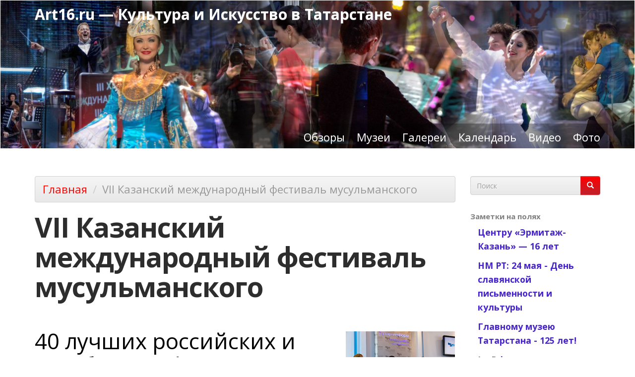

--- FILE ---
content_type: text/html; charset=utf-8
request_url: https://art16.ru/term/dopolnitelnye-metki/vii-kazanskiy-mezhdunarodnyy-festival-musulmanskogo
body_size: 10198
content:
<!DOCTYPE html>
<html lang="ru" dir="ltr" prefix="content: http://purl.org/rss/1.0/modules/content/ dc: http://purl.org/dc/terms/ foaf: http://xmlns.com/foaf/0.1/ rdfs: http://www.w3.org/2000/01/rdf-schema# sioc: http://rdfs.org/sioc/ns# sioct: http://rdfs.org/sioc/types# skos: http://www.w3.org/2004/02/skos/core# xsd: http://www.w3.org/2001/XMLSchema# schema: http://schema.org/">
<head>


	<!-- Yandex.RTB -->
	<script>window.yaContextCb=window.yaContextCb||[]</script>
	<script src="https://yandex.ru/ads/system/context.js" async></script>





  <link rel="profile" href="http://www.w3.org/1999/xhtml/vocab" />
  <meta charset="utf-8">
  <meta name="viewport" content="width=device-width, initial-scale=1.0">
  <meta http-equiv="Content-Type" content="text/html; charset=utf-8" />
<link rel="alternate" type="application/rss+xml" title="VII Казанский международный фестиваль мусульманского" href="https://art16.ru/taxonomy/term/9648/all/feed" />
  <title>VII Казанский международный фестиваль мусульманского | Art16.ru — Культура  и Искусство в Татарстане</title>
  <link type="text/css" rel="stylesheet" href="https://art16.ru/files/css/css_lQaZfjVpwP_oGNqdtWCSpJT1EMqXdMiU84ekLLxQnc4.css" media="all" />
<link type="text/css" rel="stylesheet" href="https://art16.ru/files/css/css__LeQxW73LSYscb1O__H6f-j_jdAzhZBaesGL19KEB6U.css" media="all" />
<link type="text/css" rel="stylesheet" href="https://art16.ru/files/css/css_XpHMsQ48X17jBatpaRUNrs3cmIN7OHcER97doo2o0KM.css" media="all" />
<link type="text/css" rel="stylesheet" href="https://art16.ru/files/css/css_mWm0zNnH0F-QifHqaP5yKj6PY-VM0HNJk2recgiSsbQ.css" media="all" />
<link type="text/css" rel="stylesheet" href="https://cdn.jsdelivr.net/npm/bootswatch@3.4.0/spacelab/bootstrap.min.css" media="all" />
<link type="text/css" rel="stylesheet" href="https://cdn.jsdelivr.net/npm/@unicorn-fail/drupal-bootstrap-styles@0.0.2/dist/3.1.1/7.x-3.x/drupal-bootstrap-spacelab.min.css" media="all" />
<link type="text/css" rel="stylesheet" href="https://art16.ru/files/css/css_UeXnTbCPaGbotPstmJFLVEVxtdx-jvlDYg5ualsakBk.css" media="all" />
<link type="text/css" rel="stylesheet" href="https://art16.ru/files/css/css_I4ekJQlRU6HrTdR0sqDpOM0ecSK2GHvALzzulZBHj-c.css" media="all" />
  <!-- HTML5 element support for IE6-8 -->
  <!--[if lt IE 9]>
    <script src="https://cdn.jsdelivr.net/html5shiv/3.7.3/html5shiv-printshiv.min.js"></script>
  <![endif]-->
  <script src="https://art16.ru/files/js/js_Pt6OpwTd6jcHLRIjrE-eSPLWMxWDkcyYrPTIrXDSON0.js"></script>
<script src="https://art16.ru/files/js/js_yTHe29jYmJHKjb80ZCeSzXqriD670O_wpxyCEsC0ACk.js"></script>
<script src="https://cdn.jsdelivr.net/npm/bootstrap@3.4.0/dist/js/bootstrap.min.js"></script>
<script src="https://art16.ru/files/js/js_JM-Gy-98qDM4t1x0nwy1iL0TcGh_V6HFshny3pd5rPY.js"></script>
<script src="https://art16.ru/files/js/js_BOj3fva5BxMCwyXjboy5XDNJglIxoSvq9pTIeAh1nlQ.js"></script>
<script src="https://art16.ru/files/js/js_F5Pcl2HuH8TjKB2KUciyaxfqFjUB9bKIn0niKzaKpJ0.js"></script>
<script>jQuery.extend(Drupal.settings, {"basePath":"\/","pathPrefix":"","setHasJsCookie":0,"ajaxPageState":{"theme":"art16","theme_token":"r8xlzXMImIOu2WYAO6TvAixYTdyFMyBM4stHqpQAMEY","jquery_version":"1.12","jquery_version_token":"zmoSDsLDy-TYjSGLn0J2cr3wlD3r03iKg9gYqnkjIWo","js":{"sites\/all\/modules\/jquery_loadinganimation\/jquery_loadinganimation.js":1,"sites\/all\/modules\/photoswipe\/js\/photoswipe.jquery.js":1,"sites\/all\/themes\/bootstrap\/js\/bootstrap.js":1,"sites\/all\/modules\/jquery_update\/replace\/jquery\/1.12\/jquery.min.js":1,"misc\/jquery-extend-3.4.0.js":1,"misc\/jquery-html-prefilter-3.5.0-backport.js":1,"misc\/jquery.once.js":1,"misc\/drupal.js":1,"sites\/all\/modules\/jquery_update\/js\/jquery_browser.js":1,"sites\/all\/modules\/jquery_update\/replace\/ui\/ui\/minified\/jquery.ui.core.min.js":1,"sites\/all\/modules\/jquery_update\/replace\/ui\/ui\/minified\/jquery.ui.widget.min.js":1,"sites\/all\/modules\/jquery_update\/replace\/ui\/ui\/minified\/jquery.ui.effect.min.js":1,"sites\/all\/modules\/jquery_update\/replace\/ui\/ui\/minified\/jquery.ui.mouse.min.js":1,"sites\/all\/modules\/jquery_update\/replace\/ui\/ui\/minified\/jquery.ui.sortable.min.js":1,"sites\/all\/modules\/jquery_update\/replace\/ui\/external\/jquery.cookie.js":1,"sites\/all\/modules\/jquery_update\/replace\/jquery.form\/4\/jquery.form.min.js":1,"misc\/form-single-submit.js":1,"misc\/ajax.js":1,"sites\/all\/modules\/jquery_update\/js\/jquery_update.js":1,"https:\/\/cdn.jsdelivr.net\/npm\/bootstrap@3.4.0\/dist\/js\/bootstrap.min.js":1,"sites\/all\/modules\/upload_progress\/js\/upload_progress.js":1,"sites\/all\/modules\/comment_notify\/comment_notify.js":1,"sites\/all\/modules\/back_to_top\/js\/back_to_top.js":1,"public:\/\/languages\/ru__beSgcPRws1hm83dFJC8iuc1wGnp1Z8Ut7FeW1i2G5A.js":1,"sites\/all\/modules\/custom_search\/js\/custom_search.js":1,"sites\/all\/modules\/views\/js\/base.js":1,"sites\/all\/themes\/bootstrap\/js\/misc\/_progress.js":1,"sites\/all\/modules\/views\/js\/ajax_view.js":1,"sites\/all\/libraries\/photoswipe\/dist\/photoswipe.min.js":1,"sites\/all\/libraries\/photoswipe\/dist\/photoswipe-ui-default.min.js":1,"sites\/all\/modules\/extlink\/js\/extlink.js":1,"sites\/all\/modules\/ng_lightbox\/js\/ng-lightbox.js":1,"sites\/all\/themes\/bootstrap\/js\/modules\/views\/js\/ajax_view.js":1,"sites\/all\/themes\/bootstrap\/js\/misc\/ajax.js":1},"css":{"modules\/system\/system.base.css":1,"misc\/ui\/jquery.ui.core.css":1,"misc\/ui\/jquery.ui.theme.css":1,"sites\/all\/modules\/calendar\/css\/calendar_multiday.css":1,"modules\/field\/theme\/field.css":1,"sites\/all\/modules\/custom\/g2filter\/magazinelayout.css":1,"modules\/node\/node.css":1,"sites\/all\/modules\/extlink\/css\/extlink.css":1,"sites\/all\/modules\/views\/css\/views.css":1,"sites\/all\/modules\/comment_notify\/comment_notify.css":1,"sites\/all\/modules\/back_to_top\/css\/back_to_top.css":1,"sites\/all\/modules\/ckeditor\/css\/ckeditor.css":1,"sites\/all\/modules\/ctools\/css\/ctools.css":1,"sites\/all\/modules\/custom_search\/custom_search.css":1,"sites\/all\/modules\/jquery_loadinganimation\/jquery_loadinganimation.css":1,"sites\/all\/libraries\/photoswipe\/dist\/photoswipe.css":1,"sites\/all\/libraries\/photoswipe\/dist\/default-skin\/default-skin.css":1,"https:\/\/cdn.jsdelivr.net\/npm\/bootswatch@3.4.0\/spacelab\/bootstrap.min.css":1,"https:\/\/cdn.jsdelivr.net\/npm\/@unicorn-fail\/drupal-bootstrap-styles@0.0.2\/dist\/3.1.1\/7.x-3.x\/drupal-bootstrap-spacelab.min.css":1,"sites\/all\/themes\/art16\/css\/bootstrap-theme.css":1,"sites\/all\/themes\/art16\/css\/style.css":1,"sites\/all\/themes\/art16\/custom.css":1,"public:\/\/css_injector\/css_injector_1.css":1,"public:\/\/css_injector\/css_injector_6.css":1}},"custom_search":{"form_target":"_self","solr":1},"views":{"ajax_path":"\/views\/ajax","ajaxViews":{"views_dom_id:449c74c3a69caf3732dd6b9422f1a8e8":{"view_name":"child_taxonomy_term","view_display_id":"page","view_args":"9648","view_path":"taxonomy\/term\/9648","view_base_path":"-","view_dom_id":"449c74c3a69caf3732dd6b9422f1a8e8","pager_element":0},"views_dom_id:2c41401c28abc334505e6fbae2215202":{"view_name":"notes_on_the_field","view_display_id":"block_1","view_args":"","view_path":"taxonomy\/term\/9648","view_base_path":null,"view_dom_id":"2c41401c28abc334505e6fbae2215202","pager_element":0}}},"urlIsAjaxTrusted":{"\/views\/ajax":true,"\/term\/dopolnitelnye-metki\/vii-kazanskiy-mezhdunarodnyy-festival-musulmanskogo":true},"back_to_top":{"back_to_top_button_trigger":"100","back_to_top_button_text":"Back to top","#attached":{"library":[["system","ui"]]}},"jquery_loadinganimation":{"module_path":"sites\/all\/modules\/jquery_loadinganimation","show_on_ajax":0,"show_on_href":0,"show_on_form_submit":1,"close_on_click":1,"close_on_esc":1,"jquery_loadinganimation_path_match_exclude":"admin\/*\r\npanels\/*\r\nnode\/*\/panelizer\/*\r\njs\/*\r\najax\/*","subselector":""},"photoswipe":{"options":{"showAnimationDuration":333,"hideAnimationDuration":333,"showHideOpacity":false,"bgOpacity":1,"spacing":0.12,"allowPanToNext":true,"maxSpreadZoom":2,"loop":true,"pinchToClose":true,"closeOnScroll":true,"closeOnVerticalDrag":true,"mouseUsed":false,"escKey":true,"arrowKeys":true,"history":true,"errorMsg":"\u003Cdiv class=\u0022pswp__error-msg\u0022\u003E\u003Ca href=\u0022%url%\u0022 target=\u0022_blank\u0022\u003EThe image\u003C\/a\u003E could not be loaded.\u003C\/div\u003E","preload":[1,1],"mainClass":null,"focus":true}},"extlink":{"extTarget":"_blank","extClass":0,"extLabel":"(\u0432\u043d\u0435\u0448\u043d\u044f\u044f \u0441\u0441\u044b\u043b\u043a\u0430)","extImgClass":0,"extIconPlacement":"append","extSubdomains":1,"extExclude":"","extInclude":"","extCssExclude":"","extCssExplicit":"","extAlert":0,"extAlertText":"This link will take you to an external web site.","mailtoClass":0,"mailtoLabel":"(\u0441\u0441\u044b\u043b\u043a\u0430 \u0434\u043b\u044f \u043e\u0442\u043f\u0440\u0430\u0432\u043a\u0438 email)","extUseFontAwesome":false},"bootstrap":{"anchorsFix":"0","anchorsSmoothScrolling":"0","formHasError":1,"popoverEnabled":1,"popoverOptions":{"animation":1,"html":1,"placement":"auto","selector":"","trigger":"click","triggerAutoclose":1,"title":"","content":"","delay":0,"container":"body"},"tooltipEnabled":1,"tooltipOptions":{"animation":1,"html":1,"placement":"auto right","selector":"","trigger":"hover","delay":0,"container":"html"}}});</script>
</head>
<body class="navbar-is-static-top html not-front not-logged-in one-sidebar sidebar-second page-taxonomy page-taxonomy-term page-taxonomy-term- page-taxonomy-term-9648">
  <div id="skip-link">
    <a href="#main-content" class="element-invisible element-focusable">Перейти к основному содержанию</a>
  </div>
    <header id="navbar" role="banner" class="navbar navbar-static-top navbar-default">
  <div class="container">
    <div class="navbar-header">
      
              <a class="name navbar-brand" href="/" title="Главная">Art16.ru — Культура  и Искусство в Татарстане</a>
      
              <button type="button" class="navbar-toggle" data-toggle="collapse" data-target="#navbar-collapse">
          <span class="sr-only">Toggle navigation</span>
          <span class="icon-bar"></span>
          <span class="icon-bar"></span>
          <span class="icon-bar"></span>
        </button>
          </div>

          <div class="navbar-collapse collapse" id="navbar-collapse">
        <nav role="navigation">
                      <ul class="menu nav navbar-nav"><li class="first leaf"><a href="/reviews" title="Обзоры, анонсы, интервью">Обзоры</a></li>
<li class="collapsed"><a href="/category/muzei">Музеи</a></li>
<li class="leaf"><a href="/category/galereya">Галереи</a></li>
<li class="leaf"><a href="/calendar-node-field-date/month">Календарь</a></li>
<li class="leaf"><a href="/content/video" title="Видео
">Видео</a></li>
<li class="last leaf"><a href="https://art16.ru/gallery2/main.php" title="Фотогалерея ART16.ru ">Фото</a></li>
</ul>                                            <div class="region region-navigation">
    <section id="block-block-34" class="block block-block clearfix">

      
  <div id="search-xs-sm" class="visible-xs visible-sm"><form class="search-form form-search content-search" role="search" action="/term/dopolnitelnye-metki/vii-kazanskiy-mezhdunarodnyy-festival-musulmanskogo" method="post" id="search-block-form" accept-charset="UTF-8"><div><div>
      <h2 class="element-invisible">Форма поиска</h2>
    <div class="input-group"><input title="Введите ключевые слова для поиска." class="custom-search-box form-control form-text" placeholder="Поиск" type="text" id="edit-search-block-form--2" name="search_block_form" value="" size="15" maxlength="128" /><span class="input-group-btn"><button type="submit" class="btn btn-primary"><span class="icon glyphicon glyphicon-search" aria-hidden="true"></span>
</button></span></div><div class="form-actions form-wrapper form-group" id="edit-actions"><button class="element-invisible btn btn-primary form-submit" type="submit" id="edit-submit" name="op" value="Поиск">Поиск</button>
</div><input type="hidden" name="form_build_id" value="form-RU8q-7DKA6-KvIQJF53qaaBPQK6v1bSZv0g0S8m8e4Y" />
<input type="hidden" name="form_id" value="search_block_form" />
<input type="hidden" name="custom_search_paths" value="sitesearch?key=[key]" />
</div>
</div></form></div>
</section>
  </div>
                  </nav>
      </div>
      </div>
</header>

<div class="main-container container">

  <header role="banner" id="page-header">
    
      <div class="region region-header">
    <section id="block-block-36" class="block block-block clearfix">

      
  <!-- Yandex.RTB R-A-15928565-2 -->
<div id="yandex_rtb_R-A-15928565-2"></div>
<script>
window.yaContextCb.push(() => {
    Ya.Context.AdvManager.render({
        "blockId": "R-A-15928565-2",
        "renderTo": "yandex_rtb_R-A-15928565-2"
    })
})
</script>

<p>&nbsp;</p>
</section>
  </div>
  </header> <!-- /#page-header -->

  <div class="row">

    
    <section class="col-sm-9">
            <ol class="breadcrumb"><li><a href="/">Главная</a></li>
<li class="active">VII Казанский международный фестиваль мусульманского</li>
</ol>      <a id="main-content"></a>
                    <h1 class="page-header">VII Казанский международный фестиваль мусульманского</h1>
                                                          <div class="region region-content">
    <section id="block-system-main" class="block block-system clearfix">

      
  <div class="view view-taxonomy-term view-id-taxonomy_term view-display-id-page view-dom-id-282de8ae44d4472fc062c46ba3e09d7b">
            <div class="view-header">
      <div class="view view-child-taxonomy-term view-id-child_taxonomy_term view-display-id-page view-dom-id-449c74c3a69caf3732dd6b9422f1a8e8">
            <div class="view-header">
      <div class="view view-person view-id-person view-display-id-page view-dom-id-37930cf8e3772956f177fa0bc7c1469d">
        
  
  
  
  
  
  
  
  
</div>    </div>
  
  
  
  
  
  
  
  
  
</div>    </div>
  
  
  
      <div class="view-content">
      <table class="views-view-grid cols-1">
  
  <tbody>
          <tr  class="row-1 row-first row-last">
                  <td  class="col-1 col-first category-row">
              
  <div class="views-field views-field-field-topimage">        <div class="field-content"><!--
THIS FILE IS NOT USED AND IS HERE AS A STARTING POINT FOR CUSTOMIZATION ONLY.
See http://api.drupal.org/api/function/theme_field/7 for details.
After copying this file to your theme's folder and customizing it, remove this
HTML comment.
-->

<div class="field field-name-field-topimage field-type-image field-label-hidden">
    <div class="field-items">
    			<figure class="field-item even"><a href="/reportage/2011/07/22/40-luchshih-rossiyskih-i-zarubezhnyh-filmov-uvidyat-zriteli-vii-kmfmk"><img typeof="foaf:Image" class="img-responsive" src="https://art16.ru/files/styles/medium/public/img/2016/11/dsc08064.jpg?itok=DIorsibV" width="220" height="147" alt="" /></a>					<!-- render the title tag as caption -->
								</figure>
      </div>
</div>
</div>  </div>  
  <div class="views-field views-field-title">        <h2 class="field-content"><a href="/reportage/2011/07/22/40-luchshih-rossiyskih-i-zarubezhnyh-filmov-uvidyat-zriteli-vii-kmfmk">40 лучших  российских и зарубежных фильмов увидят зрители VII КМФМК</a></h2>  </div>  
  <div>        <div>


    
    			21 июля 2011 года в ИА «Татар-информ» состоялась пресс-конференция по итогам работы отборочной комиссии VII Казанского международного фестиваля мусульманского кино.					
								
      

</div>  </div>          </td>
              </tr>
      </tbody>
</table>
    </div>
  
  
  
  
  
  
</div>
</section>
  </div>
    </section>

          <aside class="col-sm-3" role="complementary">
          <div class="region region-sidebar-second">
    <section id="block-block-33" class="block block-block clearfix">

      
  <div class="visible-md visible-lg"><form class="search-form form-search content-search" role="search" action="/term/dopolnitelnye-metki/vii-kazanskiy-mezhdunarodnyy-festival-musulmanskogo" method="post" id="search-block-form--2" accept-charset="UTF-8"><div><div>
      <h2 class="element-invisible">Форма поиска</h2>
    <div class="input-group"><input title="Введите ключевые слова для поиска." class="custom-search-box form-control form-text" placeholder="Поиск" type="text" id="edit-search-block-form--4" name="search_block_form" value="" size="15" maxlength="128" /><span class="input-group-btn"><button type="submit" class="btn btn-primary"><span class="icon glyphicon glyphicon-search" aria-hidden="true"></span>
</button></span></div><div class="form-actions form-wrapper form-group" id="edit-actions--2"><button class="element-invisible btn btn-primary form-submit" type="submit" id="edit-submit--2" name="op" value="Поиск">Поиск</button>
</div><input type="hidden" name="form_build_id" value="form-oaCuy1fD5CAXEy27tgmnVhSRi1XJnR-cdQ4NGMPZIsw" />
<input type="hidden" name="form_id" value="search_block_form" />
<input type="hidden" name="custom_search_paths" value="sitesearch?key=[key]" />
</div>
</div></form></div>
</section>
<section id="block-views-notes-on-the-field-block-1" class="block block-views clearfix">

        <h2 class="block-title">Заметки на полях</h2>
    
  <div class="view view-notes-on-the-field view-id-notes_on_the_field view-display-id-block_1 view-dom-id-2c41401c28abc334505e6fbae2215202">
        
  
  
      <div class="view-content">
      

<div id="views-bootstrap-grid-1" class="views-bootstrap-grid-plugin-style">
  
          <div class="row">
                  <div class=" col-xs-12 col-lg-12">
              
  <div class="views-field views-field-contextual-links">    <span class="views-label views-label-contextual-links"> </span>    <span class="field-content"></span>  </div>  
  <div class="views-field views-field-title">        <span class="field-content"><a href="/notes/2021/08/11/centru-ermitazh-kazan-16-let" class="ng-lightbox">Центру «Эрмитаж-Казань» — 16 лет</a></span>  </div>          </div>

                                      <div class=" col-xs-12 col-lg-12">
              
  <div class="views-field views-field-contextual-links">    <span class="views-label views-label-contextual-links"> </span>    <span class="field-content"></span>  </div>  
  <div class="views-field views-field-title">        <span class="field-content"><a href="/notes/2020/05/23/nm-rt-24-maya-den-slavyanskoy-pismennosti-i-kultury" class="ng-lightbox">НМ РТ: 24 мая - День славянской письменности и культуры</a></span>  </div>          </div>

                                                            <div class=" col-xs-12 col-lg-12">
              
  <div class="views-field views-field-contextual-links">    <span class="views-label views-label-contextual-links"> </span>    <span class="field-content"></span>  </div>  
  <div class="views-field views-field-title">        <span class="field-content"><a href="/notes/2020/04/24/glavnomu-muzeyu-tatarstana-125-let" class="ng-lightbox">Главному музею Татарстана - 125 лет!</a></span>  </div>          </div>

                                                            <div class=" col-xs-12 col-lg-12">
              
  <div class="views-field views-field-contextual-links">    <span class="views-label views-label-contextual-links"> </span>    <span class="field-content"></span>  </div>  
  <div class="views-field views-field-title">        <span class="field-content"><a href="/notes/2020/04/24/la-primavera-muzykalnyy-fleshmob" class="ng-lightbox">La Primavera. Музыкальный флешмоб</a></span>  </div>          </div>

                                                            <div class=" col-xs-12 col-lg-12">
              
  <div class="views-field views-field-contextual-links">    <span class="views-label views-label-contextual-links"> </span>    <span class="field-content"></span>  </div>  
  <div class="views-field views-field-title">        <span class="field-content"><a href="/notes/2020/04/24/nm-rt-vazhnyy-dar-muzeyu" class="ng-lightbox">НМ РТ: Важный дар музею</a></span>  </div>          </div>

                                                            <div class=" col-xs-12 col-lg-12">
              
  <div class="views-field views-field-contextual-links">    <span class="views-label views-label-contextual-links"> </span>    <span class="field-content"></span>  </div>  
  <div class="views-field views-field-title">        <span class="field-content"><a href="/notes/2019/06/09/v-kazani-v-tretiy-raz-proydut-dni-shveycarskoy-kultury" class="ng-lightbox">В Казани в третий раз пройдут Дни швейцарской культуры</a></span>  </div>          </div>

                                                            <div class=" col-xs-12 col-lg-12">
              
  <div class="views-field views-field-contextual-links">    <span class="views-label views-label-contextual-links"> </span>    <span class="field-content"></span>  </div>  
  <div class="views-field views-field-title">        <span class="field-content"><a href="/notes/2019/03/27/mezhdunarodnaya-yarmarka-detskoy-knigi-bologna-childrens-book-fair-2019-v-bolone" class="ng-lightbox">Международная ярмарка детской книги «Bologna Children&#039;s Book Fair 2019» в Болонье (Италия)</a></span>  </div>          </div>

                                                            <div class=" col-xs-12 col-lg-12">
              
  <div class="views-field views-field-contextual-links">    <span class="views-label views-label-contextual-links"> </span>    <span class="field-content"></span>  </div>  
  <div class="views-field views-field-title">        <span class="field-content"><a href="/notes/2018/03/06/kazanskoe-otdelenie-psh-sng-vystavka-vo-francii-balet-balet" class="ng-lightbox">Казанское отделение ПСХ СНГ:  выставка во Франции &quot;Балет, балет... &quot;</a></span>  </div>          </div>

                                                            <div class=" col-xs-12 col-lg-12">
              
  <div class="views-field views-field-contextual-links">    <span class="views-label views-label-contextual-links"> </span>    <span class="field-content"></span>  </div>  
  <div class="views-field views-field-title">        <span class="field-content"><a href="/notes/2017/10/31/v-pitere-poyavitsya-filial-kazanskogo-muzey-socbyta" class="ng-lightbox"> В Питере  появится филиал казанского Музея Соцбыта</a></span>  </div>          </div>

                                                            <div class=" col-xs-12 col-lg-12">
              
  <div class="views-field views-field-contextual-links">    <span class="views-label views-label-contextual-links"> </span>    <span class="field-content"></span>  </div>  
  <div class="views-field views-field-title">        <span class="field-content"><a href="/notes/2017/06/22/laureaty-xiii-mezhdunarodnogo-konkursa-artistov-baleta-i-horeografov" class="ng-lightbox">Лауреаты XIII Международного конкурса артистов балета и хореографов</a></span>  </div>          </div>

                                                            <div class=" col-xs-12 col-lg-12">
              
  <div class="views-field views-field-contextual-links">    <span class="views-label views-label-contextual-links"> </span>    <span class="field-content"></span>  </div>  
  <div class="views-field views-field-title">        <span class="field-content"><a href="/notes/2017/05/09/ezhegodnyy-mezhdunarodnyy-festival-intermuzey-2017-v-ezhegodnyy-mezhdunarodnyy" class="ng-lightbox">Ежегодный Международный фестиваль «Интермузей-2017»  в Москве</a></span>  </div>          </div>

                                                            <div class=" col-xs-12 col-lg-12">
              
  <div class="views-field views-field-contextual-links">    <span class="views-label views-label-contextual-links"> </span>    <span class="field-content"></span>  </div>  
  <div class="views-field views-field-title">        <span class="field-content"><a href="/notes/2017/04/11/tatarstanskaya-strela-naslediya-doletela-do-italii" class="ng-lightbox">Татарстанская Стрела Наследия долетела до Италии</a></span>  </div>          </div>

                                                            <div class=" col-xs-12 col-lg-12">
              
  <div class="views-field views-field-contextual-links">    <span class="views-label views-label-contextual-links"> </span>    <span class="field-content"></span>  </div>  
  <div class="views-field views-field-title">        <span class="field-content"><a href="/notes/2016/11/30/kremlevskaya-naberezhnaya-otkrytie-katka" class="ng-lightbox">Кремлевская набережная: открытие катка</a></span>  </div>          </div>

                                                            <div class=" col-xs-12 col-lg-12">
              
  <div class="views-field views-field-contextual-links">    <span class="views-label views-label-contextual-links"> </span>    <span class="field-content"></span>  </div>  
  <div class="views-field views-field-title">        <span class="field-content"><a href="/notes/2016/08/31/sbor-sredstv-na-izdanie-knigi-iz-serii-skazki-velikogo-shelkovogo-puti" class="ng-lightbox">Сбор средств на издание книги из серии  &quot;Сказки Великого Шелкового пути&quot;</a></span>  </div>          </div>

                                                            <div class=" col-xs-12 col-lg-12">
              
  <div class="views-field views-field-contextual-links">    <span class="views-label views-label-contextual-links"> </span>    <span class="field-content"></span>  </div>  
  <div class="views-field views-field-title">        <span class="field-content"><a href="/notes/2016/06/30/kazanskiy-kamernyy-orkestr-la-primavera-zapis-diska-muzyki-kompozitorov-tatarstana" class="ng-lightbox">Казанский камерный оркестр La Primavera: запись диска музыки композиторов Татарстана</a></span>  </div>          </div>

                                                        </div>
    
  </div>
    </div>
  
  
  
  
  
  
</div>
</section>
<section id="block-block-27" class="block block-block clearfix">

      
  <p>&nbsp;</p>
<a href="//www.kremnik.ru" target="_blank">  <img rel="lightbox" src="//www.kremnik.ru/kremnikb.gif" /></a>
<p>&nbsp;</p>



<!-- Rating Mail.ru counter -->
<script type="text/javascript">
var _tmr = window._tmr || (window._tmr = []);
_tmr.push({id: "1010274", type: "pageView", start: (new Date()).getTime()});
(function (d, w, id) {
  if (d.getElementById(id)) return;
  var ts = d.createElement("script"); ts.type = "text/javascript"; ts.async = true; ts.id = id;
  ts.src = "https://top-fwz1.mail.ru/js/code.js";
  var f = function () {var s = d.getElementsByTagName("script")[0]; s.parentNode.insertBefore(ts, s);};
  if (w.opera == "[object Opera]") { d.addEventListener("DOMContentLoaded", f, false); } else { f(); }
})(document, window, "topmailru-code");
</script><noscript><div>
<img src="https://top-fwz1.mail.ru/counter?id=1010274;js=na" style="border:0;position:absolute;left:-9999px;" alt="Top.Mail.Ru" />
</div></noscript>
<!-- //Rating Mail.ru counter -->


<!-- Rating Mail.ru logo -->
<a href="https://top.mail.ru/jump?from=1010274">
<img src="https://top-fwz1.mail.ru/counter?id=1010274;t=364;l=1" style="border:0;" height="18" width="88" alt="Top.Mail.Ru" /></a>
<!-- //Rating Mail.ru logo -->

</section>
<section id="block-block-37" class="block block-block clearfix">

      
  <!-- Yandex.RTB R-A-15928565-1 -->
<div id="yandex_rtb_R-A-15928565-1"></div>
<script>
window.yaContextCb.push(() => {
    Ya.Context.AdvManager.render({
        "blockId": "R-A-15928565-1",
        "renderTo": "yandex_rtb_R-A-15928565-1"
    })
})
</script>
</section>
  </div>
      </aside>  <!-- /#sidebar-second -->
    
  </div>
</div>

  <footer class="footer container">
      <div class="region region-footer">
    <section id="block-block-38" class="block block-block clearfix">

      
  <!-- Yandex.RTB R-A-15928565-3 -->
<div id="yandex_rtb_R-A-15928565-3"></div>
<script>
window.yaContextCb.push(() => {
    Ya.Context.AdvManager.render({
        "blockId": "R-A-15928565-3",
        "renderTo": "yandex_rtb_R-A-15928565-3"
    })
})
</script>


<p>&nbsp;</p>
</section>
<section id="block-block-28" class="block block-block clearfix">

      
  <table border="0" cellpadding="1" cellspacing="0" style="vertical-align: top;"><tbody><tr><td style="vertical-align: top;min-width: 80px"><img src="/files/inline/images/2016/06/1464837806-2.png" /></td>
			<td style="vertical-align: top;"><div class="bottom-copyright"><p><a href="http://art16.ru/rss.xml/feed"><img src="/files/feedIcon.png" style="float:right;" /></a><span style="font-size:14px;"><strong>© art16.ru - Культура и Искусство в Татарстане.</strong></span></p>

					<p><span style="font-size:14px;">Владелец домена и автор всех фото на сайте, если не указано иное: <a href="mailto:elena@art16.ru" rel="author">Елена Сунгатова - elena@art16.ru</a><br />
						Материалы сайта доступны по лицензии Creative Commons. Эта лицензия позволяет перепечатывать материал любому изданию, сайту. Необходимо только указать автора и упомянуть, что источником публикации является сайт <a href="http://art16.ru">art16.ru</a> </span></p>
					<span style="font-size:16px;"><strong><span style="color: rgb(255, 255, 255);"><span style="background-color: rgb(255, 0, 0);">99+</span></span></strong></span></div>
			</td>
		</tr>
	</tbody>
</table>

<p> </p>

</section>
  </div>
  </footer>
    <div class="region region-page-bottom">
    <div class="pswp" tabindex="-1" role="dialog" aria-hidden="true">
    <div class="pswp__bg"></div>
    <div class="pswp__scroll-wrap">
        <div class="pswp__container">
            <div class="pswp__item"></div>
            <div class="pswp__item"></div>
            <div class="pswp__item"></div>
        </div>
        <div class="pswp__ui pswp__ui--hidden">
            <div class="pswp__top-bar">
                <div class="pswp__counter"></div>
                <button class="pswp__button pswp__button--close" title="Close (Esc)" aria-label="Close (Esc)"></button>
                <button class="pswp__button pswp__button--share" title="Поделиться" aria-label="Поделиться"></button>
                <button class="pswp__button pswp__button--fs" title="Toggle fullscreen" aria-label="Toggle fullscreen"></button>
                <button class="pswp__button pswp__button--zoom" title="Zoom in/out" aria-label="Zoom in/out"></button>
                <div class="pswp__preloader">
                    <div class="pswp__preloader__icn">
                        <div class="pswp__preloader__cut">
                            <div class="pswp__preloader__donut"></div>
                        </div>
                    </div>
                </div>
            </div>
            <div class="pswp__share-modal pswp__share-modal--hidden pswp__single-tap">
                <div class="pswp__share-tooltip"></div>
            </div>
            <button class="pswp__button pswp__button--arrow--left" title="Previous (arrow left)" aria-label="Previous (arrow left)">
            </button>
            <button class="pswp__button pswp__button--arrow--right" title="Next (arrow right)" aria-label="Next (arrow right)">
            </button>
            <div class="pswp__caption">
                <div class="pswp__caption__center"></div>
            </div>
        </div>
    </div>
</div>
  </div>
<script src="https://art16.ru/files/js/js_edhaim3aZAEeyslbsqHsUnWXxwYBJb35A9CPVIVYnAQ.js"></script>
<script src="https://art16.ru/files/js/js_MRdvkC2u4oGsp5wVxBG1pGV5NrCPW3mssHxIn6G9tGE.js"></script>
	<script>//
		document.write(Cookies.get('art16_screen_width'));
	</script>
</body>
</html>


--- FILE ---
content_type: text/css
request_url: https://art16.ru/files/css/css_UeXnTbCPaGbotPstmJFLVEVxtdx-jvlDYg5ualsakBk.css
body_size: 5797
content:
.btn-default,.btn-primary,.btn-success,.btn-info,.btn-warning,.btn-danger{text-shadow:0 -1px 0 rgba(0,0,0,.2);-webkit-box-shadow:inset 0 1px 0 rgba(255,255,255,.15),0 1px 1px rgba(0,0,0,.075);box-shadow:inset 0 1px 0 rgba(255,255,255,.15),0 1px 1px rgba(0,0,0,.075);}.btn-default:active,.btn-primary:active,.btn-success:active,.btn-info:active,.btn-warning:active,.btn-danger:active,.btn-default.active,.btn-primary.active,.btn-success.active,.btn-info.active,.btn-warning.active,.btn-danger.active{-webkit-box-shadow:inset 0 3px 5px rgba(0,0,0,.125);box-shadow:inset 0 3px 5px rgba(0,0,0,.125);}.btn-default.disabled,.btn-primary.disabled,.btn-success.disabled,.btn-info.disabled,.btn-warning.disabled,.btn-danger.disabled,.btn-default[disabled],.btn-primary[disabled],.btn-success[disabled],.btn-info[disabled],.btn-warning[disabled],.btn-danger[disabled],fieldset[disabled] .btn-default,fieldset[disabled] .btn-primary,fieldset[disabled] .btn-success,fieldset[disabled] .btn-info,fieldset[disabled] .btn-warning,fieldset[disabled] .btn-danger{-webkit-box-shadow:none;box-shadow:none;}.btn-default .badge,.btn-primary .badge,.btn-success .badge,.btn-info .badge,.btn-warning .badge,.btn-danger .badge{text-shadow:none;}.btn:active,.btn.active{background-image:none;}.btn-default{text-shadow:0 1px 0 #fff;background-image:-webkit-linear-gradient(top,#fff 0%,#e0e0e0 100%);background-image:-o-linear-gradient(top,#fff 0%,#e0e0e0 100%);background-image:-webkit-gradient(linear,left top,left bottom,from(#fff),to(#e0e0e0));background-image:linear-gradient(to bottom,#fff 0%,#e0e0e0 100%);filter:progid:DXImageTransform.Microsoft.gradient(startColorstr='#ffffffff',endColorstr='#ffe0e0e0',GradientType=0);filter:progid:DXImageTransform.Microsoft.gradient(enabled = false);background-repeat:repeat-x;border-color:#dbdbdb;border-color:#ccc;}.btn-default:hover,.btn-default:focus{background-color:#e0e0e0;background-position:0 -15px;}.btn-default:active,.btn-default.active{background-color:#e0e0e0;border-color:#dbdbdb;}.btn-default.disabled,.btn-default[disabled],fieldset[disabled] .btn-default,.btn-default.disabled:hover,.btn-default[disabled]:hover,fieldset[disabled] .btn-default:hover,.btn-default.disabled:focus,.btn-default[disabled]:focus,fieldset[disabled] .btn-default:focus,.btn-default.disabled.focus,.btn-default[disabled].focus,fieldset[disabled] .btn-default.focus,.btn-default.disabled:active,.btn-default[disabled]:active,fieldset[disabled] .btn-default:active,.btn-default.disabled.active,.btn-default[disabled].active,fieldset[disabled] .btn-default.active{background-color:#e0e0e0;background-image:none;}.btn-primary{background-image:-webkit-linear-gradient(top,#337ab7 0%,#265a88 100%);background-image:-o-linear-gradient(top,#337ab7 0%,#265a88 100%);background-image:-webkit-gradient(linear,left top,left bottom,from(#337ab7),to(#265a88));background-image:linear-gradient(to bottom,#337ab7 0%,#265a88 100%);filter:progid:DXImageTransform.Microsoft.gradient(startColorstr='#ff337ab7',endColorstr='#ff265a88',GradientType=0);filter:progid:DXImageTransform.Microsoft.gradient(enabled = false);background-repeat:repeat-x;border-color:#245580;}.btn-primary:hover,.btn-primary:focus{background-color:#265a88;background-position:0 -15px;}.btn-primary:active,.btn-primary.active{background-color:#265a88;border-color:#245580;}.btn-primary.disabled,.btn-primary[disabled],fieldset[disabled] .btn-primary,.btn-primary.disabled:hover,.btn-primary[disabled]:hover,fieldset[disabled] .btn-primary:hover,.btn-primary.disabled:focus,.btn-primary[disabled]:focus,fieldset[disabled] .btn-primary:focus,.btn-primary.disabled.focus,.btn-primary[disabled].focus,fieldset[disabled] .btn-primary.focus,.btn-primary.disabled:active,.btn-primary[disabled]:active,fieldset[disabled] .btn-primary:active,.btn-primary.disabled.active,.btn-primary[disabled].active,fieldset[disabled] .btn-primary.active{background-color:#265a88;background-image:none;}.btn-success{background-image:-webkit-linear-gradient(top,#5cb85c 0%,#419641 100%);background-image:-o-linear-gradient(top,#5cb85c 0%,#419641 100%);background-image:-webkit-gradient(linear,left top,left bottom,from(#5cb85c),to(#419641));background-image:linear-gradient(to bottom,#5cb85c 0%,#419641 100%);filter:progid:DXImageTransform.Microsoft.gradient(startColorstr='#ff5cb85c',endColorstr='#ff419641',GradientType=0);filter:progid:DXImageTransform.Microsoft.gradient(enabled = false);background-repeat:repeat-x;border-color:#3e8f3e;}.btn-success:hover,.btn-success:focus{background-color:#419641;background-position:0 -15px;}.btn-success:active,.btn-success.active{background-color:#419641;border-color:#3e8f3e;}.btn-success.disabled,.btn-success[disabled],fieldset[disabled] .btn-success,.btn-success.disabled:hover,.btn-success[disabled]:hover,fieldset[disabled] .btn-success:hover,.btn-success.disabled:focus,.btn-success[disabled]:focus,fieldset[disabled] .btn-success:focus,.btn-success.disabled.focus,.btn-success[disabled].focus,fieldset[disabled] .btn-success.focus,.btn-success.disabled:active,.btn-success[disabled]:active,fieldset[disabled] .btn-success:active,.btn-success.disabled.active,.btn-success[disabled].active,fieldset[disabled] .btn-success.active{background-color:#419641;background-image:none;}.btn-info{background-image:-webkit-linear-gradient(top,#5bc0de 0%,#2aabd2 100%);background-image:-o-linear-gradient(top,#5bc0de 0%,#2aabd2 100%);background-image:-webkit-gradient(linear,left top,left bottom,from(#5bc0de),to(#2aabd2));background-image:linear-gradient(to bottom,#5bc0de 0%,#2aabd2 100%);filter:progid:DXImageTransform.Microsoft.gradient(startColorstr='#ff5bc0de',endColorstr='#ff2aabd2',GradientType=0);filter:progid:DXImageTransform.Microsoft.gradient(enabled = false);background-repeat:repeat-x;border-color:#28a4c9;}.btn-info:hover,.btn-info:focus{background-color:#2aabd2;background-position:0 -15px;}.btn-info:active,.btn-info.active{background-color:#2aabd2;border-color:#28a4c9;}.btn-info.disabled,.btn-info[disabled],fieldset[disabled] .btn-info,.btn-info.disabled:hover,.btn-info[disabled]:hover,fieldset[disabled] .btn-info:hover,.btn-info.disabled:focus,.btn-info[disabled]:focus,fieldset[disabled] .btn-info:focus,.btn-info.disabled.focus,.btn-info[disabled].focus,fieldset[disabled] .btn-info.focus,.btn-info.disabled:active,.btn-info[disabled]:active,fieldset[disabled] .btn-info:active,.btn-info.disabled.active,.btn-info[disabled].active,fieldset[disabled] .btn-info.active{background-color:#2aabd2;background-image:none;}.btn-warning{background-image:-webkit-linear-gradient(top,#f0ad4e 0%,#eb9316 100%);background-image:-o-linear-gradient(top,#f0ad4e 0%,#eb9316 100%);background-image:-webkit-gradient(linear,left top,left bottom,from(#f0ad4e),to(#eb9316));background-image:linear-gradient(to bottom,#f0ad4e 0%,#eb9316 100%);filter:progid:DXImageTransform.Microsoft.gradient(startColorstr='#fff0ad4e',endColorstr='#ffeb9316',GradientType=0);filter:progid:DXImageTransform.Microsoft.gradient(enabled = false);background-repeat:repeat-x;border-color:#e38d13;}.btn-warning:hover,.btn-warning:focus{background-color:#eb9316;background-position:0 -15px;}.btn-warning:active,.btn-warning.active{background-color:#eb9316;border-color:#e38d13;}.btn-warning.disabled,.btn-warning[disabled],fieldset[disabled] .btn-warning,.btn-warning.disabled:hover,.btn-warning[disabled]:hover,fieldset[disabled] .btn-warning:hover,.btn-warning.disabled:focus,.btn-warning[disabled]:focus,fieldset[disabled] .btn-warning:focus,.btn-warning.disabled.focus,.btn-warning[disabled].focus,fieldset[disabled] .btn-warning.focus,.btn-warning.disabled:active,.btn-warning[disabled]:active,fieldset[disabled] .btn-warning:active,.btn-warning.disabled.active,.btn-warning[disabled].active,fieldset[disabled] .btn-warning.active{background-color:#eb9316;background-image:none;}.btn-danger{background-image:-webkit-linear-gradient(top,#d9534f 0%,#c12e2a 100%);background-image:-o-linear-gradient(top,#d9534f 0%,#c12e2a 100%);background-image:-webkit-gradient(linear,left top,left bottom,from(#d9534f),to(#c12e2a));background-image:linear-gradient(to bottom,#d9534f 0%,#c12e2a 100%);filter:progid:DXImageTransform.Microsoft.gradient(startColorstr='#ffd9534f',endColorstr='#ffc12e2a',GradientType=0);filter:progid:DXImageTransform.Microsoft.gradient(enabled = false);background-repeat:repeat-x;border-color:#b92c28;}.btn-danger:hover,.btn-danger:focus{background-color:#c12e2a;background-position:0 -15px;}.btn-danger:active,.btn-danger.active{background-color:#c12e2a;border-color:#b92c28;}.btn-danger.disabled,.btn-danger[disabled],fieldset[disabled] .btn-danger,.btn-danger.disabled:hover,.btn-danger[disabled]:hover,fieldset[disabled] .btn-danger:hover,.btn-danger.disabled:focus,.btn-danger[disabled]:focus,fieldset[disabled] .btn-danger:focus,.btn-danger.disabled.focus,.btn-danger[disabled].focus,fieldset[disabled] .btn-danger.focus,.btn-danger.disabled:active,.btn-danger[disabled]:active,fieldset[disabled] .btn-danger:active,.btn-danger.disabled.active,.btn-danger[disabled].active,fieldset[disabled] .btn-danger.active{background-color:#c12e2a;background-image:none;}.thumbnail,.img-thumbnail{-webkit-box-shadow:0 1px 2px rgba(0,0,0,.075);box-shadow:0 1px 2px rgba(0,0,0,.075);}.dropdown-menu > li > a:hover,.dropdown-menu > li > a:focus{background-color:#e8e8e8;background-image:-webkit-linear-gradient(top,#f5f5f5 0%,#e8e8e8 100%);background-image:-o-linear-gradient(top,#f5f5f5 0%,#e8e8e8 100%);background-image:-webkit-gradient(linear,left top,left bottom,from(#f5f5f5),to(#e8e8e8));background-image:linear-gradient(to bottom,#f5f5f5 0%,#e8e8e8 100%);filter:progid:DXImageTransform.Microsoft.gradient(startColorstr='#fff5f5f5',endColorstr='#ffe8e8e8',GradientType=0);background-repeat:repeat-x;}.dropdown-menu > .active > a,.dropdown-menu > .active > a:hover,.dropdown-menu > .active > a:focus{background-color:#2e6da4;background-image:-webkit-linear-gradient(top,#337ab7 0%,#2e6da4 100%);background-image:-o-linear-gradient(top,#337ab7 0%,#2e6da4 100%);background-image:-webkit-gradient(linear,left top,left bottom,from(#337ab7),to(#2e6da4));background-image:linear-gradient(to bottom,#337ab7 0%,#2e6da4 100%);filter:progid:DXImageTransform.Microsoft.gradient(startColorstr='#ff337ab7',endColorstr='#ff2e6da4',GradientType=0);background-repeat:repeat-x;}.navbar-default{background-image:-webkit-linear-gradient(top,#fff 0%,#f8f8f8 100%);background-image:-o-linear-gradient(top,#fff 0%,#f8f8f8 100%);background-image:-webkit-gradient(linear,left top,left bottom,from(#fff),to(#f8f8f8));background-image:linear-gradient(to bottom,#fff 0%,#f8f8f8 100%);filter:progid:DXImageTransform.Microsoft.gradient(startColorstr='#ffffffff',endColorstr='#fff8f8f8',GradientType=0);filter:progid:DXImageTransform.Microsoft.gradient(enabled = false);background-repeat:repeat-x;border-radius:4px;-webkit-box-shadow:inset 0 1px 0 rgba(255,255,255,.15),0 1px 5px rgba(0,0,0,.075);box-shadow:inset 0 1px 0 rgba(255,255,255,.15),0 1px 5px rgba(0,0,0,.075);}.navbar-default .navbar-nav > .open > a,.navbar-default .navbar-nav > .active > a{background-image:-webkit-linear-gradient(top,#dbdbdb 0%,#e2e2e2 100%);background-image:-o-linear-gradient(top,#dbdbdb 0%,#e2e2e2 100%);background-image:-webkit-gradient(linear,left top,left bottom,from(#dbdbdb),to(#e2e2e2));background-image:linear-gradient(to bottom,#dbdbdb 0%,#e2e2e2 100%);filter:progid:DXImageTransform.Microsoft.gradient(startColorstr='#ffdbdbdb',endColorstr='#ffe2e2e2',GradientType=0);background-repeat:repeat-x;-webkit-box-shadow:inset 0 3px 9px rgba(0,0,0,.075);box-shadow:inset 0 3px 9px rgba(0,0,0,.075);}.navbar-brand,.navbar-nav > li > a{text-shadow:0 1px 0 rgba(255,255,255,.25);}.navbar-inverse{background-image:-webkit-linear-gradient(top,#3c3c3c 0%,#222 100%);background-image:-o-linear-gradient(top,#3c3c3c 0%,#222 100%);background-image:-webkit-gradient(linear,left top,left bottom,from(#3c3c3c),to(#222));background-image:linear-gradient(to bottom,#3c3c3c 0%,#222 100%);filter:progid:DXImageTransform.Microsoft.gradient(startColorstr='#ff3c3c3c',endColorstr='#ff222222',GradientType=0);filter:progid:DXImageTransform.Microsoft.gradient(enabled = false);background-repeat:repeat-x;border-radius:4px;}.navbar-inverse .navbar-nav > .open > a,.navbar-inverse .navbar-nav > .active > a{background-image:-webkit-linear-gradient(top,#080808 0%,#0f0f0f 100%);background-image:-o-linear-gradient(top,#080808 0%,#0f0f0f 100%);background-image:-webkit-gradient(linear,left top,left bottom,from(#080808),to(#0f0f0f));background-image:linear-gradient(to bottom,#080808 0%,#0f0f0f 100%);filter:progid:DXImageTransform.Microsoft.gradient(startColorstr='#ff080808',endColorstr='#ff0f0f0f',GradientType=0);background-repeat:repeat-x;-webkit-box-shadow:inset 0 3px 9px rgba(0,0,0,.25);box-shadow:inset 0 3px 9px rgba(0,0,0,.25);}.navbar-inverse .navbar-brand,.navbar-inverse .navbar-nav > li > a{text-shadow:0 -1px 0 rgba(0,0,0,.25);}.navbar-static-top,.navbar-fixed-top,.navbar-fixed-bottom{border-radius:0;}@media (max-width:767px){.navbar .navbar-nav .open .dropdown-menu > .active > a,.navbar .navbar-nav .open .dropdown-menu > .active > a:hover,.navbar .navbar-nav .open .dropdown-menu > .active > a:focus{color:#fff;background-image:-webkit-linear-gradient(top,#337ab7 0%,#2e6da4 100%);background-image:-o-linear-gradient(top,#337ab7 0%,#2e6da4 100%);background-image:-webkit-gradient(linear,left top,left bottom,from(#337ab7),to(#2e6da4));background-image:linear-gradient(to bottom,#337ab7 0%,#2e6da4 100%);filter:progid:DXImageTransform.Microsoft.gradient(startColorstr='#ff337ab7',endColorstr='#ff2e6da4',GradientType=0);background-repeat:repeat-x;}}.alert{text-shadow:0 1px 0 rgba(255,255,255,.2);-webkit-box-shadow:inset 0 1px 0 rgba(255,255,255,.25),0 1px 2px rgba(0,0,0,.05);box-shadow:inset 0 1px 0 rgba(255,255,255,.25),0 1px 2px rgba(0,0,0,.05);}.alert-success{background-image:-webkit-linear-gradient(top,#dff0d8 0%,#c8e5bc 100%);background-image:-o-linear-gradient(top,#dff0d8 0%,#c8e5bc 100%);background-image:-webkit-gradient(linear,left top,left bottom,from(#dff0d8),to(#c8e5bc));background-image:linear-gradient(to bottom,#dff0d8 0%,#c8e5bc 100%);filter:progid:DXImageTransform.Microsoft.gradient(startColorstr='#ffdff0d8',endColorstr='#ffc8e5bc',GradientType=0);background-repeat:repeat-x;border-color:#b2dba1;}.alert-info{background-image:-webkit-linear-gradient(top,#d9edf7 0%,#b9def0 100%);background-image:-o-linear-gradient(top,#d9edf7 0%,#b9def0 100%);background-image:-webkit-gradient(linear,left top,left bottom,from(#d9edf7),to(#b9def0));background-image:linear-gradient(to bottom,#d9edf7 0%,#b9def0 100%);filter:progid:DXImageTransform.Microsoft.gradient(startColorstr='#ffd9edf7',endColorstr='#ffb9def0',GradientType=0);background-repeat:repeat-x;border-color:#9acfea;}.alert-warning{background-image:-webkit-linear-gradient(top,#fcf8e3 0%,#f8efc0 100%);background-image:-o-linear-gradient(top,#fcf8e3 0%,#f8efc0 100%);background-image:-webkit-gradient(linear,left top,left bottom,from(#fcf8e3),to(#f8efc0));background-image:linear-gradient(to bottom,#fcf8e3 0%,#f8efc0 100%);filter:progid:DXImageTransform.Microsoft.gradient(startColorstr='#fffcf8e3',endColorstr='#fff8efc0',GradientType=0);background-repeat:repeat-x;border-color:#f5e79e;}.alert-danger{background-image:-webkit-linear-gradient(top,#f2dede 0%,#e7c3c3 100%);background-image:-o-linear-gradient(top,#f2dede 0%,#e7c3c3 100%);background-image:-webkit-gradient(linear,left top,left bottom,from(#f2dede),to(#e7c3c3));background-image:linear-gradient(to bottom,#f2dede 0%,#e7c3c3 100%);filter:progid:DXImageTransform.Microsoft.gradient(startColorstr='#fff2dede',endColorstr='#ffe7c3c3',GradientType=0);background-repeat:repeat-x;border-color:#dca7a7;}.progress{background-image:-webkit-linear-gradient(top,#ebebeb 0%,#f5f5f5 100%);background-image:-o-linear-gradient(top,#ebebeb 0%,#f5f5f5 100%);background-image:-webkit-gradient(linear,left top,left bottom,from(#ebebeb),to(#f5f5f5));background-image:linear-gradient(to bottom,#ebebeb 0%,#f5f5f5 100%);filter:progid:DXImageTransform.Microsoft.gradient(startColorstr='#ffebebeb',endColorstr='#fff5f5f5',GradientType=0);background-repeat:repeat-x;}.progress-bar{background-image:-webkit-linear-gradient(top,#337ab7 0%,#286090 100%);background-image:-o-linear-gradient(top,#337ab7 0%,#286090 100%);background-image:-webkit-gradient(linear,left top,left bottom,from(#337ab7),to(#286090));background-image:linear-gradient(to bottom,#337ab7 0%,#286090 100%);filter:progid:DXImageTransform.Microsoft.gradient(startColorstr='#ff337ab7',endColorstr='#ff286090',GradientType=0);background-repeat:repeat-x;}.progress-bar-success{background-image:-webkit-linear-gradient(top,#5cb85c 0%,#449d44 100%);background-image:-o-linear-gradient(top,#5cb85c 0%,#449d44 100%);background-image:-webkit-gradient(linear,left top,left bottom,from(#5cb85c),to(#449d44));background-image:linear-gradient(to bottom,#5cb85c 0%,#449d44 100%);filter:progid:DXImageTransform.Microsoft.gradient(startColorstr='#ff5cb85c',endColorstr='#ff449d44',GradientType=0);background-repeat:repeat-x;}.progress-bar-info{background-image:-webkit-linear-gradient(top,#5bc0de 0%,#31b0d5 100%);background-image:-o-linear-gradient(top,#5bc0de 0%,#31b0d5 100%);background-image:-webkit-gradient(linear,left top,left bottom,from(#5bc0de),to(#31b0d5));background-image:linear-gradient(to bottom,#5bc0de 0%,#31b0d5 100%);filter:progid:DXImageTransform.Microsoft.gradient(startColorstr='#ff5bc0de',endColorstr='#ff31b0d5',GradientType=0);background-repeat:repeat-x;}.progress-bar-warning{background-image:-webkit-linear-gradient(top,#f0ad4e 0%,#ec971f 100%);background-image:-o-linear-gradient(top,#f0ad4e 0%,#ec971f 100%);background-image:-webkit-gradient(linear,left top,left bottom,from(#f0ad4e),to(#ec971f));background-image:linear-gradient(to bottom,#f0ad4e 0%,#ec971f 100%);filter:progid:DXImageTransform.Microsoft.gradient(startColorstr='#fff0ad4e',endColorstr='#ffec971f',GradientType=0);background-repeat:repeat-x;}.progress-bar-danger{background-image:-webkit-linear-gradient(top,#d9534f 0%,#c9302c 100%);background-image:-o-linear-gradient(top,#d9534f 0%,#c9302c 100%);background-image:-webkit-gradient(linear,left top,left bottom,from(#d9534f),to(#c9302c));background-image:linear-gradient(to bottom,#d9534f 0%,#c9302c 100%);filter:progid:DXImageTransform.Microsoft.gradient(startColorstr='#ffd9534f',endColorstr='#ffc9302c',GradientType=0);background-repeat:repeat-x;}.progress-bar-striped{background-image:-webkit-linear-gradient(45deg,rgba(255,255,255,.15) 25%,transparent 25%,transparent 50%,rgba(255,255,255,.15) 50%,rgba(255,255,255,.15) 75%,transparent 75%,transparent);background-image:-o-linear-gradient(45deg,rgba(255,255,255,.15) 25%,transparent 25%,transparent 50%,rgba(255,255,255,.15) 50%,rgba(255,255,255,.15) 75%,transparent 75%,transparent);background-image:linear-gradient(45deg,rgba(255,255,255,.15) 25%,transparent 25%,transparent 50%,rgba(255,255,255,.15) 50%,rgba(255,255,255,.15) 75%,transparent 75%,transparent);}.list-group{border-radius:4px;-webkit-box-shadow:0 1px 2px rgba(0,0,0,.075);box-shadow:0 1px 2px rgba(0,0,0,.075);}.list-group-item.active,.list-group-item.active:hover,.list-group-item.active:focus{text-shadow:0 -1px 0 #286090;background-image:-webkit-linear-gradient(top,#337ab7 0%,#2b669a 100%);background-image:-o-linear-gradient(top,#337ab7 0%,#2b669a 100%);background-image:-webkit-gradient(linear,left top,left bottom,from(#337ab7),to(#2b669a));background-image:linear-gradient(to bottom,#337ab7 0%,#2b669a 100%);filter:progid:DXImageTransform.Microsoft.gradient(startColorstr='#ff337ab7',endColorstr='#ff2b669a',GradientType=0);background-repeat:repeat-x;border-color:#2b669a;}.list-group-item.active .badge,.list-group-item.active:hover .badge,.list-group-item.active:focus .badge{text-shadow:none;}.panel{-webkit-box-shadow:0 1px 2px rgba(0,0,0,.05);box-shadow:0 1px 2px rgba(0,0,0,.05);}.panel-default > .panel-heading{background-image:-webkit-linear-gradient(top,#f5f5f5 0%,#e8e8e8 100%);background-image:-o-linear-gradient(top,#f5f5f5 0%,#e8e8e8 100%);background-image:-webkit-gradient(linear,left top,left bottom,from(#f5f5f5),to(#e8e8e8));background-image:linear-gradient(to bottom,#f5f5f5 0%,#e8e8e8 100%);filter:progid:DXImageTransform.Microsoft.gradient(startColorstr='#fff5f5f5',endColorstr='#ffe8e8e8',GradientType=0);background-repeat:repeat-x;}.panel-primary > .panel-heading{background-image:-webkit-linear-gradient(top,#337ab7 0%,#2e6da4 100%);background-image:-o-linear-gradient(top,#337ab7 0%,#2e6da4 100%);background-image:-webkit-gradient(linear,left top,left bottom,from(#337ab7),to(#2e6da4));background-image:linear-gradient(to bottom,#337ab7 0%,#2e6da4 100%);filter:progid:DXImageTransform.Microsoft.gradient(startColorstr='#ff337ab7',endColorstr='#ff2e6da4',GradientType=0);background-repeat:repeat-x;}.panel-success > .panel-heading{background-image:-webkit-linear-gradient(top,#dff0d8 0%,#d0e9c6 100%);background-image:-o-linear-gradient(top,#dff0d8 0%,#d0e9c6 100%);background-image:-webkit-gradient(linear,left top,left bottom,from(#dff0d8),to(#d0e9c6));background-image:linear-gradient(to bottom,#dff0d8 0%,#d0e9c6 100%);filter:progid:DXImageTransform.Microsoft.gradient(startColorstr='#ffdff0d8',endColorstr='#ffd0e9c6',GradientType=0);background-repeat:repeat-x;}.panel-info > .panel-heading{background-image:-webkit-linear-gradient(top,#d9edf7 0%,#c4e3f3 100%);background-image:-o-linear-gradient(top,#d9edf7 0%,#c4e3f3 100%);background-image:-webkit-gradient(linear,left top,left bottom,from(#d9edf7),to(#c4e3f3));background-image:linear-gradient(to bottom,#d9edf7 0%,#c4e3f3 100%);filter:progid:DXImageTransform.Microsoft.gradient(startColorstr='#ffd9edf7',endColorstr='#ffc4e3f3',GradientType=0);background-repeat:repeat-x;}.panel-warning > .panel-heading{background-image:-webkit-linear-gradient(top,#fcf8e3 0%,#faf2cc 100%);background-image:-o-linear-gradient(top,#fcf8e3 0%,#faf2cc 100%);background-image:-webkit-gradient(linear,left top,left bottom,from(#fcf8e3),to(#faf2cc));background-image:linear-gradient(to bottom,#fcf8e3 0%,#faf2cc 100%);filter:progid:DXImageTransform.Microsoft.gradient(startColorstr='#fffcf8e3',endColorstr='#fffaf2cc',GradientType=0);background-repeat:repeat-x;}.panel-danger > .panel-heading{background-image:-webkit-linear-gradient(top,#f2dede 0%,#ebcccc 100%);background-image:-o-linear-gradient(top,#f2dede 0%,#ebcccc 100%);background-image:-webkit-gradient(linear,left top,left bottom,from(#f2dede),to(#ebcccc));background-image:linear-gradient(to bottom,#f2dede 0%,#ebcccc 100%);filter:progid:DXImageTransform.Microsoft.gradient(startColorstr='#fff2dede',endColorstr='#ffebcccc',GradientType=0);background-repeat:repeat-x;}.well{background-image:-webkit-linear-gradient(top,#e8e8e8 0%,#f5f5f5 100%);background-image:-o-linear-gradient(top,#e8e8e8 0%,#f5f5f5 100%);background-image:-webkit-gradient(linear,left top,left bottom,from(#e8e8e8),to(#f5f5f5));background-image:linear-gradient(to bottom,#e8e8e8 0%,#f5f5f5 100%);filter:progid:DXImageTransform.Microsoft.gradient(startColorstr='#ffe8e8e8',endColorstr='#fff5f5f5',GradientType=0);background-repeat:repeat-x;border-color:#dcdcdc;-webkit-box-shadow:inset 0 1px 3px rgba(0,0,0,.05),0 1px 0 rgba(255,255,255,.1);box-shadow:inset 0 1px 3px rgba(0,0,0,.05),0 1px 0 rgba(255,255,255,.1);}
::selection{background-color:#be0000;color:white;}body{color:#222222;font-size:22px;line-height:1.6;}aside{font-size:80%;}aside a{color:#000000;}h1{font-size:249%;font-weight:700;letter-spacing:-1px;}h2{font-size:200%;}h2 a{color:#000000;text-decoration:none;}a:hover{text-decoration:none;color:red;transition:color 0.2s ease-in-out 0s;}.field-item > div{height:auto;max-width:100%;}img{height:auto;max-width:100%;}.footer{border-top:unset;margin-top:0;padding-bottom:0;padding-top:35px;}div.field-content.obzortitle{margin-bottom:18px;}p.search-info{display:none;}.ya-share2__container.ya-share2__container_size_m{float:right;}.topbanner{font-size:16px;}.name.navbar-brand{font-weight:bold;}.navbar-default .navbar-nav > li > a{color:white;margin-top:11px;}span.input-group-btn .btn-primary{margin:0;}.navbar-nav{margin:0;}.navbar-nav > li > a,.navbar-nav > li > a:hover{padding-bottom:13px;padding-left:9px;padding-top:17px;transition:color 0.2s ease-in-out 0s;}.navbar-default .navbar-nav > li > a{color:white;}.navbar-default .navbar-nav > li > a:hover,.navbar-default .navbar-nav > li > a:focus{background-color:white;}.navbar-default .navbar-brand:hover,.navbar-default .navbar-brand:focus{background-color:transparent;color:red;}.navbar-default .navbar-nav > .open > a,.navbar-default .navbar-nav > .active > a{background-image:linear-gradient(to bottom,#ffffff 0%,#ffffff 100%);}.navbar{text-shadow:2px 2px 0 rgba(255,255,255,0.5);}.navbar-default{background-color:#b20003;background-image:url("/files/topbg.jpg");background-size:cover;border-color:#ffffff;box-shadow:unset;height:300px !important;z-index:4;}.navbar-default .navbar-brand{color:white;}.btn-primary{background-image:linear-gradient(to bottom,#ff0000 0%,#be212b 100%);background-repeat:repeat-x;border-color:#dc2127;}.navbar > .container .navbar-brand,.navbar > .container-fluid .navbar-brand{font-size:30px;margin-left:-15px;margin-top:3px;}.calendar a{color:white;font-weight:normal !important;}.view-calendar .view-header{padding:0;}.date-nav li.date-prev,.date-nav li.date-next{background:white none repeat scroll 0 0 !important;}#block-views-calendar-block-1 .date-prev,#block-views-calendar-block-1 .date-next{position:unset!important;}#block-views-calendar-block-1 .date-nav  h3{margin-bottom:-20px !important;}#block-views-calendar-block-1 li.date-prev{float:left !important;}#block-views-calendar-block-1 li.date-next{float:right !important;}#block-views-calendar-block-1 .pager{margin-bottom:-17px;}.node p{color:#3d3c3c;margin:20px 15% 20px 8%;}.print-icon.print-icon-margin.img-responsive{float:left;margin-top:2px;width:26px;}.form-group{margin-bottom:15px;margin-top:5px;}.btn.btn-primary.form-submit{margin-top:5px;}.obzor-blok{margin-bottom:11px;}.field-content.taxonomy-description{color:gray;font-size:13px;}div.view.view-person  table.views-view-grid.cols-2{width:100%;}div.view.view-child-taxonomy-term table{width:100%;}.field-name-taxonomy-vocabulary-7 .field-item{float:left;}.field-name-taxonomy-vocabulary-7 .field-item:before{content:"#";color:#3399f3;}.field-type-taxonomy-term-reference .field-item{margin-right:10px;}div.view.view-child-taxonomy-term tbody td{background-color:#f1efef;border:1px solid #c4c4c4;padding:5px;font-weight:bold;}#block-block-25{margin-bottom:4px;}.book-navigation{clear:both;}.comment > h3{display:none;}.comment{border:1px solid #dad8d8;margin:8px;padding:8px;border-radius:4px 4px 4px 4px;}.leaf a:hover{color:red!important;}.view-solrsearch .views-field.views-field-title{text-transform:uppercase;}.view-solrsearch img{float:right;margin-left:8px;max-width:30%;}.view-solrsearch .views-row{display:table;width:100%;margin-bottom:5px;}.facetapi-checkbox{margin-right:5px !important;}.book-navigation .page-next{margin:19px 0 0;}.btn.btn-link.dropdown-toggle{font-size:24px;}.book-navigation .pager.clearfix{font-size:12px;}.view-person .col-1{padding:5px;}#favorites-add-favorite-form{margin-top:13px;}.indented{margin-left:4%;}.view-album-gallery2 .views-view-grid td{padding:5px;width:33%;vertical-align:top;}blockquote{padding:9px 18px;margin:0 0 18px;border-left:2px #6f6f6f dashed;font-family:"Courier New";background-color:beige;}pre,cite{display:block;margin:15px 0 15px 15%;padding:1px 8px 2px 8px;font-family:monospace;font-style:italic;}article h2 a{color:#000000;font-weight:bold;//text-align:center;//float:right;margin:34px 0 20px 0px;}article h2 a,article h2 a:hover{text-decoration:none;;transition:color 0.3s ease-in-out 0s;}article h2 a:hover{color:red;}.block-facetapi li{float:left;}#facetapi-facet-search-apidefault-node-index-block-taxonomy-vocabulary-1  li{float:none;clear:left;}.facetapi-facetapi-checkbox-links{margin-left:-37px;}.block-facetapi h2{font-size:19px;}input.custom-search-box{background-image:linear-gradient(to bottom,#f5f5f5 0%,#e8e8e8 100%);border:1px solid #d2d2d2;float:right;font-size:14px;outline:medium none;text-shadow:1px 1px #ffffff;}input.custom-search-box:hover{opacity:1;background-color:white;background-image:unset;}input.custom-search-box:focus{background-color:white;background-image:unset;}#block-block-35 input.custom-search-box{background-image:unset;}input.custom-search-box:not(:placeholder-shown){background-color:white;background-image:unset;}input:focus::-webkit-input-placeholder{color:transparent;}input:focus:-moz-placeholder{color:transparent;}input:focus::-moz-placeholder{color:transparent;}input:focus:-ms-input-placeholder{color:transparent;}#navbar .container{padding-right:0;}.navbar-collapse{padding-right:0px;}.region.region-navigation{display:table;width:100%;}.view-solrsearch img{border-radius:3px;}.form-control:focus{box-shadow:unset;}.block-facetapi li{margin-right:10px;padding:4px;}.view-obzor .views-field.views-field-field-topimage{margin:0;float:right;}.view-obzor .views-row{clear:right;}.view-obzor .views-field p{padding-bottom:3px;}.pager .pager-next,.pager .pager-previous{margin:0 10px;}.shs-parent{float:left;}.shs-term-selected{float:left;}.shs-hierarchy li::after{content:">";margin:0 5px 0 5px;color:#3399f3;}.shs-hierarchy li:last-child::after{content:"";}.shs-hierarchy{clear:both;}.view-header{margin-bottom:6px;}#block-views-similarterms-block img{max-width:100%;}.view-taxonomy-term .views-field-field-topimage img{float:right;margin:25px 0 5px 15px;max-width:30%;}.page-header{border-bottom:unset;}h2.block-title{font-size:15px;font-weight:bold;color:grey;}#comments .username{margin-left:12px;}.rteindent1{margin-left:10% !important;}.rteindent2{margin-left:20% !important;}.rteindent3{margin-left:30% !important;}.rteindent4{margin-left:40% !important;}.view-content{clear:both;}.admin-menu-search  label.control-label{display:none;}form#search-block-form{margin:2px 0 0 0;}.menu.nav.navbar-nav{float:right;z-index:1;}.view-afisha .views-row{background-color:#f9f9f9;border:1px dotted #d2d2d2;margin-bottom:2px;padding:3px;}.view-afisha .field-content{text-align:right;}.view-obzor span.views-field div,#block-views-solrsearch-block-1 div.views-field-title{padding:3px;}#block-views-obzor-block-2 .view-obzor  span.views-field div a:hover{text-decoration:unset;}#block-views-obzor-block-2 .view-obzor  img{margin-top:-18px;max-width:100%;}#block-views-similarterms-block .views-row{margin-bottom:17px;}#block-views-solrsearch-block-1 img{max-width:100%;}.field-content > p{hyphens:auto;}div.field-content.taxonomy-description  img{max-width:100%;}.container > .navbar-header,.container-fluid > .navbar-header,.container > .navbar-collapse,.container-fluid > .navbar-collapse{margin-left:0;margin-right:0;}.even.contextual-links-region{background-color:#f1f1f2;}.breadcrumb a{color:red;}.view-notes-on-the-field td.views-field{hyphens:auto;padding:8px 0 8px 0;}.view-notes-on-the-field a{color:#4624c9;}.view-notes-on-the-field a:hover{color:red;}#views-bootstrap-grid-1 div.col{margin:0 0 2px 0;border:1px dotted #dcdcdc;hyphens:auto;padding:3px 0 3px 3px;background-color:#ffffe7;}#views-bootstrap-grid-1 .row{margin:0;}.dropdown-menu > li > a:hover,.dropdown-menu > li > a:focus{color:red;}.breadcrumb{background-color:#e7e7e7;border-radius:4px;list-style:outside none none;margin-bottom:20px;padding:8px 15px;background-image:linear-gradient(to bottom,#f5f5f5 0%,#e8e8e8 100%);border:#D2D2D2 solid 1px}#cboxTitle{box-sizing:border-box;color:#000000;padding:4px 6px;position:absolute;}#cboxTitle{font-size:12px;font-family:"lucida grande",tahoma,verdana,arial,sans-serif;hyphens:auto;background:unset;text-shadow:0 0 1px #000000,1px 0 2px #000000,1px 0 2px #000000;color:white;}.c1380c tbody{background-color:#F5F5F5!important;}.c1380c{width:100%;}.bottom-copyright{line-height:1;margin-top:5px;max-width:848px;}.menu.nav.navbar-nav li a{background-color:rgba(0,0,0,0.29);}figcaption{display:none;}.menu.nav.navbar-nav ul.dropdown-menu li a{background-color:unset;}.navbar-toggle{bottom:0;margin-bottom:8px;position:absolute;right:0;}.ya-share2__item_service_viber,.ya-share2__item_service_whatsapp{display:none!important;}form#views-exposed-form-solrsearch-page div div.views-exposed-form div.views-exposed-widgets.clearfix{display:none;}#block-facetapi-nsycn4ownwnpj5bfkct0eg0hi1wmajpp{margin-bottom:39px;}.region-sidebar-second .views-row{border:1px dotted #cbcbcb;margin-bottom:12px;}.field-content.obzortitle > a,.view-solrsearch  .field-content > a{font-weight:bold;}.field-content.obzortitle > a:hover{color:red;}.tooltip-inner{background-color:#626262;}.node-unpublished{background-color:#FFCECE;}.tooltip-inner{text-align:left;}.view-notes-on-the-field .views-field.views-field-title{margin-bottom:11px;}.region-sidebar-second .ng-lightbox.ng-lightbox-processed{font-weight:bold;}.node figcaption p{margin:0 2px 0 2px;}.person-taxonomy-image .img-responsive{float:left !important;margin:0px 15px 0px 0px !important;}#yandex_rtb_R-A-465307-1{display:none;}@media (min-width:1200px){.menu.nav.navbar-nav{position:relative;top:184px;}.bottom-copyright{}}@media (min-width:992px) and (max-width:1199px){h2{font-size:165%;}.navbar > .container .navbar-brand,.navbar > .container-fluid .navbar-brand{font-size:27px;}.menu.nav.navbar-nav{position:relative;top:184px;}}@media (min-width:768px) and (max-width:991px){body{hyphens:auto;font-size:14px;}h2{font-size:160%;}#block-block-34 .search-form.form-search.content-search{width:36%;position:relative;top:125px;right:-458px;}.region.region-navigation{display:unset;width:100%;}.input-group{top:19px;}.menu.nav.navbar-nav{position:relative;top:184px;float:left;}.navbar-default{height:120px;}#yandex_rtb_R-A-465307-1{display:inherit;margin-bottom:20px;}#yandex_rtb_R-A-465307-2{display:none;}.navbar > .container .navbar-brand,.navbar > .container-fluid .navbar-brand{font-size:25px;}}@media (max-width:767px){.navbar > .container .navbar-brand,.navbar > .container-fluid .navbar-brand{font-size:23px;}.ya-share2__item_service_viber,.ya-share2__item_service_whatsapp{display:inherit!important;}#yandex_rtb_R-A-465307-1{display:inherit;margin-bottom:20px;}#yandex_rtb_R-A-465307-2{display:none;}h2{font-size:160%;}body{hyphens:auto;font-size:14px;}aside{font-size:100%;}.nav > li{float:left;}#block-block-34 .search-form.form-search.content-search{left:-13px;position:relative;width:100%;}#block-facetapi-apxxfib1lds5tyfjr4j6q0kkfa04eeyu{display:none;}.navbar > .container .navbar-brand,.navbar > .container-fluid .navbar-brand{font-size:135%;}.view-obzor .views-field.views-field-field-topimage,.view-solrsearch img{max-width:50%!important;}.view-obzor .obzortitle{font-size:18px;}.navbar-header{height:80px;hyphens:none;}.menu.nav.navbar-nav{margin-right:13px;}.navbar-default .navbar-collapse,.navbar-default .navbar-form{border-color:transparent;}.menu .last.leaf{display:none;}.col-sm-9{padding-left:0;padding-right:0;}h1,h2,h3,figcaption{}#yandex_rtb_R-A-465307-1{display:inherit;margin:-20px -15px 15px -15px;}#yandex_rtb_R-A-465307-2{display:inherit;margin:25px -15px 15px -15px;}}


--- FILE ---
content_type: text/css
request_url: https://art16.ru/files/css/css_I4ekJQlRU6HrTdR0sqDpOM0ecSK2GHvALzzulZBHj-c.css
body_size: 77
content:
.eprst{display:inherit;}
.highlighted.jumbotron{padding:0;}


--- FILE ---
content_type: text/javascript
request_url: https://art16.ru/files/js/js_edhaim3aZAEeyslbsqHsUnWXxwYBJb35A9CPVIVYnAQ.js
body_size: 2912
content:
(function ($) {
  /**
   * Represents the loading animation.
   */
  Loadinganimation = function (context, settings) {
    this.settings = settings;
    this._init = function (context) {
      // Exclude subselectors.
      if (settings.subselector != '') {
        var subselectorSuffix = ' ' + settings.subselector;
      } else {
        var subselectorSuffix = '';
      }
      // Show on href click!
      if (Drupal.settings.jquery_loadinganimation.show_on_href) {
        // Exclude some further cases that shell not trigger.
        $(context)
          .find("a[href]" + settings.subselector)
          .not('a[href*="javascript:"]')
          .not('a[href^="#"]')
          .not(".noLoadingAnimation")
          .each(
            function (i, element) {
              // Only trigger links that have no js events registered.
              if (typeof $(this).data("events") == 'undefined'
                || jQuery.isEmptyObject($(this).data("events"))) {
                $(this)
                  .click(
                    function (eventObject) {
                      // Not if Tab or any other CTRL click
                      if (!eventObject.ctrlKey && eventObject.button != 1) {
                        Drupal.behaviors.jquery_loadinganimation.Loadinganimation
                          .show();
                      }
                    });
              }
            });
      }

      // Show on form submit
      if (Drupal.settings.jquery_loadinganimation.show_on_form_submit) {
        // Only execute if no other js events are registered to prevent cases
        // where page is not being reloaded and layer does not close though.
        $(context).find("form" + subselectorSuffix).submit(function () {
          Drupal.behaviors.jquery_loadinganimation.Loadinganimation.show();
          $(document).ajaxStop(function () {
            // Hide loading animation after ALL ajax events have finished
            Drupal.behaviors.jquery_loadinganimation.Loadinganimation.hide();
          });
        });
      }

      // Show on AJAX
      if (context == document) {
        // Global context!
        if (Drupal.settings.jquery_loadinganimation.show_on_ajax) {
          // Register loading animations for ajax events!
          $(document).ajaxStart(function () {
            // Show loading animation on request.
            Drupal.behaviors.jquery_loadinganimation.Loadinganimation.show();
          });

          $(document).ajaxStop(function () {
            // Hide loading animation after finish.
            Drupal.behaviors.jquery_loadinganimation.Loadinganimation.hide();
          });
        }
      }

      // Hide on animation click!
      if (Drupal.settings.jquery_loadinganimation.close_on_click) {
        $("div#loadinganimation").on('click', function () {
          Drupal.behaviors.jquery_loadinganimation.Loadinganimation.hide();
        });
      }

      // Hide on ESC press.
      if (Drupal.settings.jquery_loadinganimation.close_on_esc) {
        $(document).keyup(function (event) {
          var keycode = event.which;
          if (keycode == 27) { // escape, close box
            Drupal.behaviors.jquery_loadinganimation.Loadinganimation.hide();
          }
        });
      }
    };

    // Initialize!
    this._init(context);

    // Register global Drupal.behaviors.jquery_loadinganimation.Loadinganimation
    // object after init!
    Drupal.behaviors.jquery_loadinganimation.Loadinganimation = this;

    /**
     * Displays the loading animation.
     */
    this.show = function () {
      // Only show if not already shown.
      if ($("div#loadinganimation").length == 0) {
        $("body")
          .append(
            '<div id="loadinganimation"><div class="loadinganimation-box"><div class="loadinganimation-outer"><div class="loadinganimation-inner">&nbsp;</div></div><span class="loading-text">' + Drupal.t('Loading ...', {}, { context: "jquery_loadinganimation" }) + '</span></div></div>');
      }
    };

    /**
     * Hides the loading animation.
     */
    this.hide = function () {
      $("div#loadinganimation").remove();
    };
  };

  /**
   * Initialization
   */
  Drupal.behaviors.jquery_loadinganimation = {
    /**
     * Run Drupal module JS initialization.
     *
     * @param context
     * @param settings
     */
    attach: function (context, settings) {
      // Initialize general loading animation.
      Drupal.behaviors.jquery_loadinganimation.Loadinganimation = new Loadinganimation(
        context, settings.jquery_loadinganimation);
    }
  };
})(jQuery);
;
(function ($, Drupal, PhotoSwipe, PhotoSwipeUI_Default) {
  Drupal.behaviors.photoswipe = {
    /**
     * PhotoSwipe Options, coming from Drupal.settings.
     */
    photoSwipeOptions: {},
    /**
     * Instantiated galleries.
     */
    galleries: [],
    /**
     * Load PhotoSwipe once page is ready
     */
    attach: function (context, settings) {
      this.photoSwipeOptions = settings.photoswipe ? settings.photoswipe.options : {};

      var $galleries = $('.photoswipe-gallery', context);
      if ($galleries.length) {
        // loop through all gallery elements and bind events
        $galleries.each( function (index) {
          var $gallery = $(this);
          $gallery.attr('data-pswp-uid', index + 1);
          $gallery.once('photoswipe').on('click', Drupal.behaviors.photoswipe.onThumbnailsClick);
        });
      }
      var $imagesWithoutGalleries = $('a.photoswipe', context).filter( function(elem) {
        return !$(this).closest('.photoswipe-gallery').length;
      });

      if ($imagesWithoutGalleries.length) {
        // We have no galleries just individual images.
        $imagesWithoutGalleries.each(function (index) {
          var $imageLink = $(this);
          // Fallback to group by field, as we did in the past, if this is a field.
          // @see https://www.drupal.org/project/photoswipe/issues/3179987
          var $imageLinkParentFieldItems = $imageLink.closest('.field-items');
          if ($imageLinkParentFieldItems.length > 0) {
            $imageLinkParentFieldItems.addClass('photoswipe-gallery');
          } else {
            $imageLink.wrap('<div class="photoswipe-gallery"></div>');
          }

          var $gallery = $imageLink.closest('.photoswipe-gallery');
          if(!$gallery.attr('data-pswp-uid')){
            $gallery.attr('data-pswp-uid', index + 1);
            $gallery.once('photoswipe').on('click', Drupal.behaviors.photoswipe.onThumbnailsClick);
            $galleries.push($gallery);
          }
        });
      }

      // Parse URL and open gallery if it contains #&pid=3&gid=1
      var hashData = this.parseHash();
      if (hashData.pid > 0 && hashData.gid > 0) {
        this.openPhotoSwipe(hashData.pid - 1, $($galleries[hashData.gid - 1]));
      }
    },
    /**
     * Triggers when user clicks on thumbnail.
     *
     * Code taken from http://photoswipe.com/documentation/getting-started.html
     * and adjusted accordingly.
     */
    onThumbnailsClick: function (e) {
      e = e || window.event;

      var $clickedGallery = $(this);

      var eTarget = e.target || e.srcElement;
      var $eTarget = $(eTarget);

      // find root element of slide
      var clickedListItem = $eTarget.closest('.photoswipe');

      if (!clickedListItem) {
        return true;
      }

      // Get the index of the clicked element.
      var index = clickedListItem.closest('.photoswipe-gallery').find('.photoswipe').index(clickedListItem);
      if (index >= 0) {
        // Open PhotoSwipe if a valid index was found.
        Drupal.behaviors.photoswipe.openPhotoSwipe(index, $clickedGallery);

        // Prevent default:
        e.preventDefault ? e.preventDefault() : e.returnValue = false;
        return false;
      }
      return true;
    },
    /**
     * Code taken from http://photoswipe.com/documentation/getting-started.html
     * and adjusted accordingly.
     */
    openPhotoSwipe: function (index, galleryElement, options) {
      var pswpElement = $('.pswp')[0];
      var items = [];
      options = options || Drupal.behaviors.photoswipe.photoSwipeOptions;

      var images = galleryElement.find('a.photoswipe');
      images.each(function (index) {
        var $image = $(this);
        size = $image.data('size') ? $image.data('size').split('x') : ['', ''];
        items.push(
          {
            src: $image.attr('href'),
            w: size[0],
            h: size[1],
            title: $image.data('overlay-title'),
            msrc: $image.find('img').attr('src')
          }
        );
      })

      // define options
      options.index = index;
      // define gallery index (for URL)
      options.galleryUID = galleryElement.data('pswp-uid');

      // Add zoom animation function:
      options.getThumbBoundsFn = function (index) {
        var tn = galleryElement.find('a.photoswipe:eq(' + index + ') img');
        if (tn.length == 0) {
          tn = galleryElement.find('a.photoswipe:eq(0) img');
        }
        if (tn.length == 0) {
          // Return undefined if still null, see https://www.drupal.org/project/photoswipe/issues/3023442
          return undefined;
        }
        var tw = tn.width();
        var tpos = tn.offset();
        return { x: tpos.left, y: tpos.top, w: tw };
      }

      // Pass data to PhotoSwipe and initialize it
      var gallery = new PhotoSwipe(pswpElement, PhotoSwipeUI_Default, items, options);
      gallery.init();
      this.galleries.push(gallery);
    },
    /**
     * Parse picture index and gallery index from URL (#&pid=1&gid=2)
     *
     * Code taken from http://photoswipe.com/documentation/getting-started.html
     * and adjusted accordingly.
     */
    parseHash: function () {
      var hash = window.location.hash.substring(1),
        params = {};

      if (hash.length < 5) {
        return params;
      }

      var vars = hash.split('&');
      for (var i = 0; i < vars.length; i++) {
        if (!vars[i]) {
          continue;
        }
        var pair = vars[i].split('=');
        if (pair.length < 2) {
          continue;
        }
        params[pair[0]] = pair[1];
      }

      if (params.gid) {
        params.gid = parseInt(params.gid, 10);
      }

      if (!params.hasOwnProperty('pid')) {
        return params;
      }
      params.pid = parseInt(params.pid, 10);

      return params;
    }
  };
})(jQuery, Drupal, PhotoSwipe, PhotoSwipeUI_Default);
;
